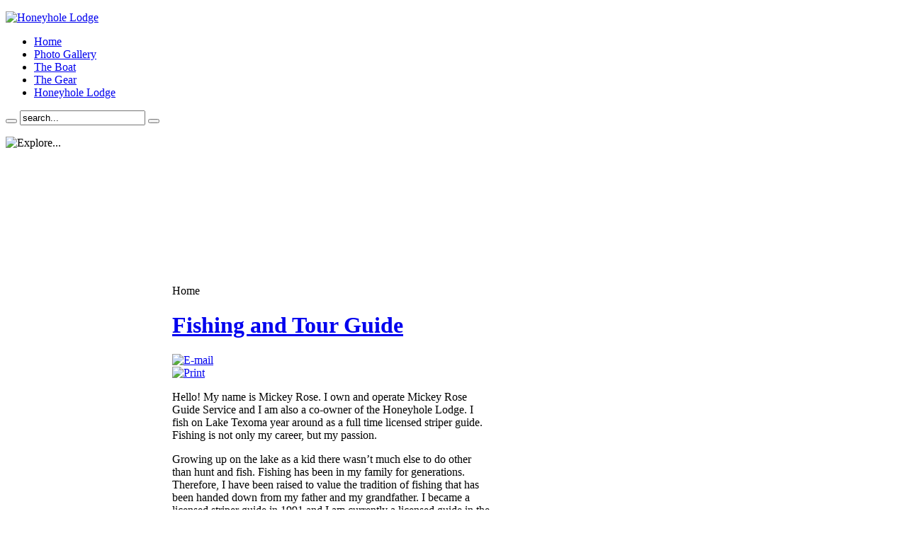

--- FILE ---
content_type: text/html
request_url: http://mickeyroseguideservice.com/
body_size: 5301
content:
<!DOCTYPE html PUBLIC "-//W3C//DTD XHTML 1.0 Transitional//EN" "http://www.w3.org/TR/xhtml1/DTD/xhtml1-transitional.dtd">
<html xmlns="http://www.w3.org/1999/xhtml" xml:lang="en-gb" lang="en-gb" dir="ltr" >
<head>
  <base href="" />
  <meta http-equiv="content-type" content="text/html; charset=utf-8" />
  <meta name="robots" content="index, follow" />
  <meta name="keywords" content="mickey, rose, fish, guide, trip, tour, sight, seeing, lake, texoma, fishing, big, boat, group, rates, lodging, stay, honeyhole, lodge, honey, hole, striper, bas, gear, license, texas, oklahoma, fishing" />
  <meta name="title" content="Fishing and Tour Guide" />
  <meta name="author" content="Administrator" />
  <meta name="description" content="Lake Texoma Guides and Fishing trips!  Great rates, lodging available and fun times." />
  
  <title>Mickey Rose Guide Service</title>
  <link href="http://mickeyroseguideservice.com/templates/yoo_explorer/favicon.ico" rel="shortcut icon" type="image/x-icon" />
  <link rel="stylesheet" href="http://mickeyroseguideservice.com/plugins/system/yoo_effects/lightbox/shadowbox.css" type="text/css" />
  <link rel="stylesheet" href="http://mickeyroseguideservice.com/templates/yoo_explorer/css/template.css" type="text/css" />
  <link rel="stylesheet" href="http://mickeyroseguideservice.com/templates/yoo_explorer/css/variations/adventure.css" type="text/css" />
  <link rel="stylesheet" href="http://mickeyroseguideservice.com/templates/yoo_explorer/css/custom.css" type="text/css" />
  <link rel="stylesheet" href="http://mickeyroseguideservice.com/modules/mod_yoo_search/mod_yoo_search.css.php" type="text/css" />
  <link rel="stylesheet" href="http://mickeyroseguideservice.com/modules/mod_yoo_carousel/mod_yoo_carousel.css.php" type="text/css" />
  <style type="text/css">
    <!--
.wrapper { width: 900px; }
#main-shift { margin-left: 235px; }
#left { width: 220px; }
#content-shift { margin-right: 215px; }
#contentright { width: 200px; margin-left: -200px; }
#menu .dropdown { width: 250px; }
#menu .columns2 { width: 500px; }
#menu .columns3 { width: 750px; }
#menu .columns4 { width: 1000px; }

    -->
  </style>
  <script type="text/javascript" src="http://mickeyroseguideservice.com/media/system/js/mootools.js"></script>
  <script type="text/javascript" src="http://mickeyroseguideservice.com/media/system/js/caption.js"></script>
  <script type="text/javascript" src="http://mickeyroseguideservice.com/templates/yoo_explorer/warp/systems/joomla.1.5/js/warp.js"></script>
  <script type="text/javascript" src="http://mickeyroseguideservice.com/templates/yoo_explorer/warp/systems/joomla.1.5/js/accordionmenu.js"></script>
  <script type="text/javascript" src="http://mickeyroseguideservice.com/templates/yoo_explorer/warp/systems/joomla.1.5/js/menu.js"></script>
  <script type="text/javascript" src="http://mickeyroseguideservice.com/templates/yoo_explorer/warp/systems/joomla.1.5/js/fancymenu.js"></script>
  <script type="text/javascript" src="http://mickeyroseguideservice.com/templates/yoo_explorer/js/template.js"></script>
  <script type="text/javascript" src="http://mickeyroseguideservice.com/modules/mod_yoo_search/mod_yoo_search.js"></script>
  <script type="text/javascript" src="http://mickeyroseguideservice.com/modules/mod_yoo_carousel/mod_yoo_carousel.js"></script>
  <script type="text/javascript">
Warp.Settings = { tplurl: '/templates/yoo_explorer', color: 'adventure' };
  </script>
  <script type="text/javascript">var YOOeffects = { url: 'http://mickeyroseguideservice.com/plugins/system/yoo_effects/lightbox/' };</script>
<script type="text/javascript" src="http://mickeyroseguideservice.com/plugins/system/yoo_effects/yoo_effects.js.php?lb=1&amp;re=1&amp;sl=1"></script>

<link rel="apple-touch-icon" href="http://mickeyroseguideservice.com/templates/yoo_explorer/apple_touch_icon.png" />
<script type="text/javascript">

var _gaq = _gaq || [];
_gaq.push(['_setAccount', 'UA-21848894-2']);
_gaq.push(['_trackPageview']);

(function() {
  var ga = document.createElement('script'); ga.type = 'text/javascript'; ga.async = true;
  ga.src = ('https:' == document.location.protocol ? 'https://ssl' : 'http://www') + '.google-analytics.com/ga.js';
  var s = document.getElementsByTagName('script')[0]; s.parentNode.insertBefore(ga, s);
})();

</script>


</head>

<body id="page" class="yoopage column-left column-contentright  ">

		<div id="absolute">
			</div>
	
	<div id="page-body">
		<div class="wrapper">

			<div id="header">

				<div id="toolbar">
				
									
										
										
				</div>

				<div id="headerbar">
				
										
										<div class="right">
						<div class="module mod-blank   first last">

	
		
	<p><a href="honeyhole-lodge.html" title="Honeyhole Lodge"><img src="http://mickeyroseguideservice.com/images/hh-lodge.png" border="0" alt="Honeyhole Lodge" width="400" height="100" style="border: 0; margin: 0px;" /></a></p>		
</div>					</div>
										
				</div>

				<div id="menubar">
					<div class="menubar-2">
						<div class="menubar-3"></div>
					</div>
				</div>

						
				<div id="logo">
					<a class="logo-icon correct-png" href="index.php.html" title="Home"></a>				</div>
				
								<div id="menu">
					<ul class="menu menu-dropdown"><li class="level1 item1 first active current"><a href="index.html" class="level1 item1 first active current"><span class="bg">Home</span></a></li><li class="level1 item2"><a href="photo-gallery.html" class="level1 item2"><span class="bg">Photo Gallery</span></a></li><li class="level1 item3"><a href="the-boat.html" class="level1 item3"><span class="bg">The Boat</span></a></li><li class="level1 item4"><a href="the-gear.html" class="level1 item4"><span class="bg">The Gear</span></a></li><li class="level1 item5 last"><a href="honeyhole-lodge.html" class="level1 item5 last"><span class="bg">Honeyhole Lodge</span></a></li></ul>				</div>
				
								<div id="search">
					<div class="default">
	<div id="yoo-search-1" class="yoo-search">
	
		<form action="index.php.html" method="post">
			<div class="searchbox">
				<button class="search-magnifier" type="submit" value="Search"></button>
				<input class="searchfield" type="text" onfocus="if(this.value=='search...') this.value='';" onblur="if(this.value=='') this.value='search...';" value="search..." size="20" alt="search..." maxlength="20" name="searchword" />
				<button class="search-close" type="reset" value="Reset"></button>
			</div>	
			<input type="hidden" name="task"   value="search" />
			<input type="hidden" name="option" value="com_search" />
		</form>		

		<div class="resultbox" style="width: 400px;"></div>

	</div>
</div><script type="text/javascript">
// <!--
window.addEvent('domready', function(){ new YOOsearch('yoo-search-1', { 'url': 'http://mickeyroseguideservice.com/index.php?option=com_search&tmpl=raw&type=json&ordering=&searchphrase=all&Itemid=53', 'fieldText': 'search...', 'msgResults': 'Search results', 'msgCategories': 'Search categories', 'msgNoResults': 'No results found', 'msgMoreResults': 'More results' }); });
// -->
</script>
				</div>
					
				
			</div>
			<!-- header end -->

			<div class="wrapper-body">
			
				<div class="wrapper-t1">
					<div class="wrapper-t2">
						<div class="wrapper-t3"></div>
					</div>
				</div>

				<div class="wrapper-1">
					<div class="wrapper-2">
						<div class="wrapper-3">

														<div class="wrapper-inner-1">
								<div class="wrapper-inner-2">
									<div id="top">
	
																	
																					<div class="topbox float-left width100"><div class="module mod-blank   first last">

	
		
	<div class="slideshow">
	<div id="yoo-carousel-1" class="yoo-carousel" style="width: 850px;height: 225px;">

		<div style="overflow: hidden; height: 225px;">

			<div class="frame" style="width: 850px;">
			
								<div class="prev">
					<a class="button-prev" href="javascript:void(0)" title="Previous slide" style="height: 225px;">
					</a>
				</div>
							
				<div class="panel-container" style="width: 850px;">
					<div class="panel-container-bl">
						<div class="panel-container-br" style="height: 225px;">
							
							<div class="panel" style="width: 850px;">
								<div style="width: 853px;">
																	<div class="slide" style="width: 850px; position: absolute;">
										<div class="article">
	<p><img src="http://mickeyroseguideservice.com/images/PhotoGalleries/spotlight/mickey-spotlight.jpg" border="0" alt="Explore..." width="850" height="225" /></p>		
</div>									</div>
																</div>
							</div>
							
						</div>
					</div>
				</div>
			
								<div class="next">
					<a class="button-next" href="javascript:void(0)" title="Next slide" style="height: 225px;">
					</a>
				</div>
					
			</div>
	
		</div>
		
	</div>
</div><script type="text/javascript">
// <!--
window.addEvent('domready', function(){ new YOOcarousel('yoo-carousel-1', { transitionEffect: 'crossfade', transitionDuration: 300, rotateAction: 'mouseover', rotateActionDuration: 300, rotateActionEffect: 'crossfade', slideInterval: 10000, autoplay: 'on' }); });
// -->
</script>
		
</div></div>											
									</div>
								</div>	
							</div>
							<div class="wrapper-inner-b1"><div class="wrapper-inner-b2"><div class="wrapper-inner-b3"></div></div></div>
							<!-- top end -->
											
							<div class="wrapper-inner-1">
								<div class="wrapper-inner-2">
									<div id="middle">
										<div id="middle-expand">

											<div id="main">
												<div id="main-shift">

																		
													<div id="mainmiddle">
														<div id="mainmiddle-expand">
														
															<div id="content">
																<div id="content-shift">
																
																																		<div id="breadcrumbs">
																		<div class="breadcrumbs-1">
																			<div class="breadcrumbs-2">
																				<div class="breadcrumbs-3">
																					<span class="breadcrumbs">
<span class="current">Home</span></span>																				</div>
																			</div>
																		</div>
																	</div>
																																	
																	
																	<div class="floatbox">
																		

<div class="joomla columnwidth-320">
	
	<div class="article">
	
				
				<div class="headline">
		
						<h1 class="title">
									<a href="home.html">Fishing and Tour Guide</a>
							</h1>
						
						
								
								<div class="icons">
				
										<div class="icon email">
						<a href="component/mailto/index.html%3Ftmpl=component&amp;link=aHR0cDovL21pY2tleXJvc2VndWlkZXNlcnZpY2UuY29tL2hvbWUuaHRtbA%253D%253D.html" title="E-mail" onclick="window.open(this.href,'win2','width=400,height=350,menubar=yes,resizable=yes'); return false;"><img src="http://mickeyroseguideservice.com/templates/yoo_explorer/images/emailButton.png" alt="E-mail"  /></a>					</div>
									
										<div class="icon print">
						<a href="./index.php%3Fview=article&amp;catid=34:yootheme&amp;id=44:fishing-and-tour-guide&amp;tmpl=component&amp;print=1&amp;layout=default&amp;page=.html" title="Print" onclick="window.open(this.href,'win2','status=no,toolbar=no,scrollbars=yes,titlebar=no,menubar=no,resizable=yes,width=640,height=480,directories=no,location=no'); return false;" rel="nofollow"><img src="http://mickeyroseguideservice.com/templates/yoo_explorer/images/printButton.png" alt="Print"  /></a>					</div>
									
										
				</div>
							
						
		</div>
			
				
			
				
				
		<p class="dropcap">Hello! My name is Mickey Rose. I own and operate Mickey Rose Guide Service and I am also a co-owner of the Honeyhole Lodge. I fish on Lake Texoma year around as a full time licensed striper guide. Fishing is not only my career, but my passion.</p>
<p class="MsoNormal">Growing up on the lake as a kid there wasn’t much else to do other than hunt and fish. Fishing has been in my family for generations. Therefore, I have been raised to value the tradition of fishing that has been handed down from my father and my grandfather. I became a licensed striper guide in 1991 and I am currently a licensed guide in the states of Oklahoma and Texas. This enables me to fish the entire lake of Texoma.</p>
<p class="MsoNormal">Fishing for striper (striped bass) is one of the greatest pass-times you can enjoy in this area of the country.  Lake Texoma also has blue and channel catfish, largemouth bass, spotted bass and bluegill.</p>
<p class="MsoNormal">My priority is not only to catch fish, but to guarantee good times for my customers. I strive to maintain an easy going friendly environment, so that my customers feel welcome and will look forward to returning for future trips. At least 80% of my clientele are repeat customers. Hope to see you soon!</p>
<p class="MsoNormal"><em>LAKE TEXOMA FISHING GUIDE      (Mickey Rose)</em></p>		
		
	</div>
	
</div>																	</div>
										
																																	
																</div>
															</div>
															<!-- content end -->
															
																														
																														<div id="contentright">
																<div class="module mod-rounded mod-rounded-templatecolor  first ">

		<h3 class="header"><span class="header-2"><span class="header-3"><span class="icon icon-mail"></span><span class="color">Contact</span> Info</span></span></h3>
	
	
	<div class="box-t1">
		<div class="box-t2">
			<div class="box-t3"></div>
		</div>
	</div>

	<div class="box-1">
		<div class="box-2">
			<div class="box-3 deepest with-header">
				<h2><span style="color: #000000;">&nbsp;Mickey Rose &nbsp;</span>&nbsp;</h2>
<h2><span style="color: #646464; font-size: 12px; line-height: 18px;"><span style="color: #000000;" color="#000000">&nbsp;<span style="font-size: 12pt;">(580-564-9345)</span><span face="Arial, Helvetica, sans-serif" style="font-family: Arial, Helvetica, sans-serif;">&nbsp;</span></span></span></h2>
<p>Mickey Rose<br />PO Box 1338<br />Kingston, OK 73439</p>
<p><span style="color: #646464; font-size: 12px; line-height: 18px;"><span face="Arial, Helvetica, sans-serif" style="font-family: Arial, Helvetica, sans-serif; color: #ffffff;"><br /></span></span></p>
<p>&nbsp;<img src="http://mickeyroseguideservice.com/images/stories/facebook_find_me.jpg" border="0" alt="Find Mickey Rose on Facebook" width="170" height="50" style="border: 0; margin-top: 10px; margin-bottom: 10px; margin-left: 0px; margin-right: 0px;" /></p>			</div>
		</div>
	</div>

	<div class="box-b1">
		<div class="box-b2">
			<div class="box-b3"></div>
		</div>
	</div>
		
</div><div class="module mod-line    last">

	
		<h3 class="header"><span class="header-2"><span class="header-3">Rates</span></span></h3>
			
	<div class="box-1 deepest with-header">
		<h3><span style="color: #ff0000;">Package Special</span></h3>
<p><strong><em>One call gets it all!</em></strong></p>
<p><strong>4, 6 or 8 people $175/day/each</strong></p>
<p>Includes guided fishing trip and 1 night stay at Honeyhole Lodge. (based on double occupancy)</p>
<h3>Guide Rates</h3>
<p>2 people $250 each<br />3 people $200 each<br />4 or more people $150 each</p>
<p>Rooms at Honeyhole Lodge are $50 when purchased with guided fishing trip.</p>	</div>
		
</div>															</div>
																														
														</div>
													</div>
													<!-- mainmiddle end -->
			
																									
												</div>
											</div>
											
																						<div id="left">
												<div class="module mod-rounded mod-menu mod-menu-rounded   first ">

		<h3 class="header"><span class="header-2"><span class="header-3"><span class="color">Helpful</span> Tourist Info</span></span></h3>
	
	
	<div class="box-t1">
		<div class="box-t2">
			<div class="box-t3"></div>
		</div>
	</div>

	<div class="box-1">
		<div class="box-2">
			<div class="box-3 deepest with-header">
				<ul class="menu menu-accordion"><li class="level1 item1 first"><a href="http://www.wunderground.com/cgi-bin/findweather/getForecast?query=Lake%20Texoma%20State%20Park,%20Oklahoma" class="level1 item1 first"><span class="bg">Lake Texoma Weather</span></a></li><li class="level1 item2"><a href="http://www.traveltex.com/" class="level1 item2"><span class="bg">Texas Tourism Information</span></a></li><li class="level1 item3 last"><a href="http://www.travelok.com/" class="level1 item3 last"><span class="bg">Okla. Tourist Information</span></a></li></ul>			</div>
		</div>
	</div>

	<div class="box-b1">
		<div class="box-b2">
			<div class="box-b3"></div>
		</div>
	</div>
		
</div><div class="module mod-polaroid    ">

	<div class="badge-tape"></div>	
	<div class="box-1">
	
		<div class="box-2 deepest">
			<div class="box-3">
				<p><img src="http://mickeyroseguideservice.com/images/stories/frontpage-fun.jpg" border="0" alt="Fun times" width="250" height="200" style="border: 0; margin-left: -25px; margin-right: 0px; margin-top: -25px; margin-bottom: -25px;" /></p>			</div>
		</div>
		
				<h3 class="header"><span class="header-2"><span class="header-3"><span class="color">Not</span> just about fish...</span></span></h3>
				
	</div>
		
	<div class="box-b1">
		<div class="box-b2">
			<div class="box-b3"></div>
		</div>
	</div>
		
</div><div class="module mod-rounded mod-rounded-templatecolor   last">

		<h3 class="header"><span class="header-2"><span class="header-3"><span class="color">T-shirts</span> and Caps</span></span></h3>
	
	<div class="badge badge-new"></div>
	<div class="box-t1">
		<div class="box-t2">
			<div class="box-t3"></div>
		</div>
	</div>

	<div class="box-1">
		<div class="box-2">
			<div class="box-3 deepest with-header">
				<h3>$15 each</h3>
<p>Caps are available in white/navy blue, white/black, black/red, black/tan, navyblue/tan, forest green/tan</p>
<p>T-shirts are available in black or white</p>
<p><img src="http://mickeyroseguideservice.com/images/stories/hats.jpg" border="0" alt="T-Shirts and Caps available" width="200" height="200" style="border: 0; margin-top: 5px; margin-bottom: 5px; margin-left: 0px; margin-right: 0px;" /></p>			</div>
		</div>
	</div>

	<div class="box-b1">
		<div class="box-b2">
			<div class="box-b3"></div>
		</div>
	</div>
		
</div>											</div>
																						
											
										</div>
									</div>
	
								</div>	
							</div>
							<div class="wrapper-inner-b1-last"><div class="wrapper-inner-b2"><div class="wrapper-inner-b3"></div></div></div>
	
													
							<div id="footer">
								<a class="anchor" href="index.html#page"></a>
								<ul class="menu"><li class="level1 item1 first active current active current"><a href="index.html" class="level1 item1 first active current active current"><span class="bg">Home</span></a></li><li class="level1 item2"><a href="photo-gallery.html" class="level1 item2"><span class="bg">Photo Gallery</span></a></li><li class="level1 item3"><a href="the-boat.html" class="level1 item3"><span class="bg">The Boat</span></a></li><li class="level1 item4"><a href="the-gear.html" class="level1 item4"><span class="bg">The Gear</span></a></li><li class="level1 item5 last"><a href="honeyhole-lodge.html" class="level1 item5 last"><span class="bg">Honeyhole Lodge</span></a></li></ul><p style="margin:0 !important;">Copyright © 2011 Mickey Rose<br />Site by <a href="http://www.informationoutput.com" title="Information Output">Information Output</a></p>							</div>
							<!-- footer end -->
						
						</div>
					</div>
				</div>

				<div class="wrapper-b1">
					<div class="wrapper-b2">
						<div class="wrapper-b3"></div>
					</div>
				</div>

			</div>

		</div>
	</div>

	<div class="wrapper">
			</div>
</body>
</html>
